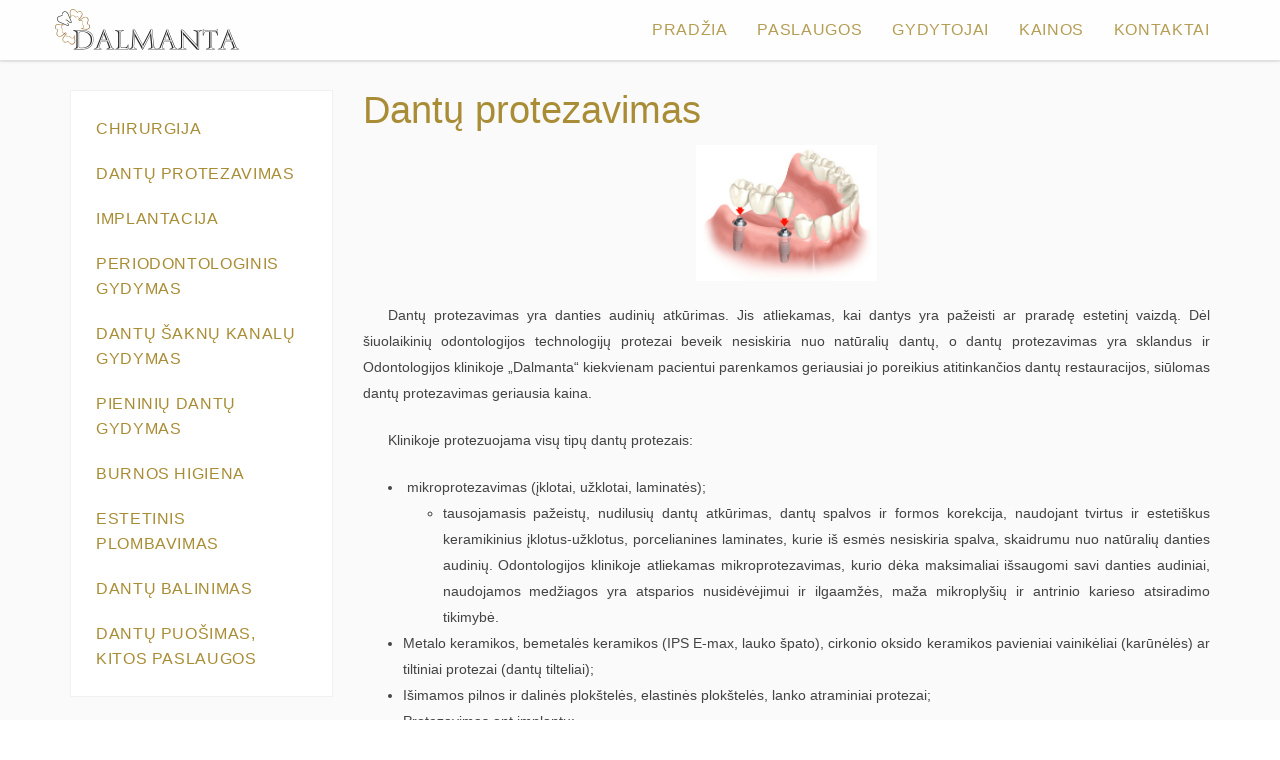

--- FILE ---
content_type: text/html; charset=utf-8
request_url: http://www.dalmanta.lt/paslaugos/dantu-protezavimas
body_size: 4514
content:
<!DOCTYPE html>
<html xmlns="http://www.w3.org/1999/xhtml" xml:lang="lt-lt" lang="lt-lt" >
<head>
<meta charset="utf-8">        
<base href="http://www.dalmanta.lt/paslaugos/dantu-protezavimas" />
	<meta http-equiv="content-type" content="text/html; charset=utf-8" />
	<meta name="keywords" content="dalmanta, odontologija, chirurgija, dantų protezavimas, dantų balinimas, vaikų dantų gydymas, dantų šaknų kanalų gydymas, burnos higiena, periodontologinis gydymas, endodontinis šaknų kanalų gydymas, implantacija, ortodontinis gydymas, dantų puošimas" />
	<meta name="description" content="„DALMANTA“ - klinika, teikianti odontologines paslaugas visiems Jūsų šeimos nariams." />
	<title>Dantų protezavimas - Odontologijos klinika Dalmanta</title>
	<link href="/templates/dalmanta/favicon.ico" rel="shortcut icon" type="image/vnd.microsoft.icon" />
	<script type="application/json" class="joomla-script-options new">{"csrf.token":"3fba433e2204bb5d13dc8becd93c98b9","system.paths":{"root":"","base":""}}</script>
	<script src="/media/jui/js/jquery.min.js?e5fcac1b0c170b28fce2c5dc8c7f1aae" type="text/javascript"></script>
	<script src="/media/jui/js/jquery-noconflict.js?e5fcac1b0c170b28fce2c5dc8c7f1aae" type="text/javascript"></script>
	<script src="/media/jui/js/jquery-migrate.min.js?e5fcac1b0c170b28fce2c5dc8c7f1aae" type="text/javascript"></script>
	<script src="/media/system/js/caption.js?e5fcac1b0c170b28fce2c5dc8c7f1aae" type="text/javascript"></script>
	<script src="/media/jui/js/bootstrap.min.js?e5fcac1b0c170b28fce2c5dc8c7f1aae" type="text/javascript"></script>
	<script src="/media/system/js/core.js?e5fcac1b0c170b28fce2c5dc8c7f1aae" type="text/javascript"></script>
	<script type="text/javascript">
jQuery(window).on('load',  function() {
				new JCaption('img.caption');
			});
	</script>

<meta name="viewport" content="width=device-width, initial-scale=1, maximum-scale=1">
<link rel="stylesheet" href="/templates/dalmanta/css/bootstrap.min.css" type="text/css" media="all" />
<link rel="stylesheet" href="/templates/dalmanta/css/font-awesome.min.css" type="text/css" media="all" /> 
<link rel="stylesheet" href="/templates/dalmanta/css/template.css" type="text/css" media="all" />
<link rel="stylesheet" href="/templates/dalmanta/css/theme-elements.css" type="text/css" media="all" />
<link rel="stylesheet" href="/templates/dalmanta/css/modules.css" type="text/css" media="all" />
<link rel="stylesheet" href="/templates/dalmanta/css/gold.css" type="text/css" media="all" />
    
<script src="/templates/dalmanta/js/bootstrap.js"></script> 
<!-- Admin Options -->
  
<style type="text/css">
body {
font-family: 'Open Sans', sans-serif !important;
font-size: 14px !important;
font-weight:300 !important;
}
h1, h2, h3, h4, h5, h6 {
font-family: 'Open Sans', sans-serif !important;
font-weight: 300 !important;
}
.menu {
font-family: 'Open Sans', sans-serif !important;
font-size: 16px !important;
font-weight: 400 !important;
}	
</style>

<style type="text/css">
.container { max-width: 1170px !important; }
#slider{ color: !important;background-color: !important;background-image:url();background-repeat: no-repeat; background-position: top center;background-size:cover;background-attachment:fixed;}
#tops{ color: !important;background-color: !important;}
#tops a { color: !important; }
#info{ color: !important;background-color: !important;}
#info a { color: !important; }
#bots{ color:#ffffff !important; background-color:#a98d36 !important;}
</style>
<script src="/templates/dalmanta/js/scrolltotop.js"></script> 
<script type="text/javascript">
jQuery(document).ready(function() {
jQuery(document.body).SLScrollToTop({
'text':			'Į VIRŠŲ',
'title':		'Į VIRŠŲ',
'className':	'scrollToTop',
'duration':		500
});
});</script>
<link href="/templates/dalmanta/css/sticky.css" rel="stylesheet" type="text/css" />
<style>
.bottomspot{position:fixed;z-index:1 !important;bottom:0;width:100%;overflow:hidden !important;}
</style>
  
 <script src="/templates/dalmanta/js/retina-1.1.0.min.js"></script>
<link rel="stylesheet" href="/templates/dalmanta/less/retina-1.1.0.less" type="text/less" media="all" />



<script src="/templates/dalmanta/js/jquery.nicescroll.js"></script> 
<script type="text/javascript">
jQuery(document).ready(
function() { 
jQuery("html").niceScroll();
}
);	
</script>
	
<script type="text/javascript">
jQuery(document).ready(function(){
var botheight = jQuery(".bottomspot").outerHeight(true);
jQuery('#wrapper').css("margin-bottom", botheight - 5);
});
</script> 
   

<!-- BEGIN Advanced Google Analytics - http://deconf.com/advanced-google-analytics-joomla/ -->

<script type="text/javascript">
  (function(i,s,o,g,r,a,m){i['GoogleAnalyticsObject']=r;i[r]=i[r]||function(){
  (i[r].q=i[r].q||[]).push(arguments)},i[r].l=1*new Date();a=s.createElement(o),
  m=s.getElementsByTagName(o)[0];a.async=1;a.src=g;m.parentNode.insertBefore(a,m)
  })(window,document,'script','//www.google-analytics.com/analytics.js','ga');
  ga('create', 'UA-93454090-1', 'auto');  
  
ga('require', 'displayfeatures');
ga('send', 'pageview');
</script>
<!-- END Advanced Google Analytics -->


</head>
<body>
	
<div id="wrapper">

<!-- Menu horizontal -->
<header id="header">
<div id="trueHeader">
<div class="menu-horizontal menu-white">
<div class="container">
<div class="row">
			<!-- Symbolic or typographic logo -->
			<div class="mh-logo">
												<a href="/" title="Odontologijos klinika Dalmanta"><img src="/images/logo/dalmanta_logo.png" alt="Odontologijos klinika Dalmanta"></a>
								
						</div>


			<!-- Menu toggle -->
			<input type="checkbox" id="toggle" />
			<label for="toggle" class="toggle"></label>


			<!-- Menu items -->
			<div class="menu">
								<!-- Menu items -->
				<ul class="menu-horizontal-menu " >
<li class="item-150 active"><a  href="/" > Pradžia</a></li><li class="item-107 active deeper parent"><a  href="/paslaugos" > Paslaugos</a><ul><li class="item-108"><a  href="/paslaugos/chirurgija" > Chirurgija</a></li><li class="item-109 active active"><a  href="/paslaugos/dantu-protezavimas" > Dantų protezavimas</a></li><li class="item-161"><a  href="/paslaugos/implantacija" > Implantacija</a></li><li class="item-159"><a  href="/paslaugos/periodontologinis-gydymas" > Periodontologinis gydymas</a></li><li class="item-111"><a  href="/paslaugos/dantu-saknu-kanalu-gydymas" > Dantų šaknų kanalų gydymas</a></li><li class="item-112"><a  href="/paslaugos/pieniniu-dantu-gydymas" > Pieninių dantų gydymas</a></li><li class="item-113"><a  href="/paslaugos/burnos-higiena" > Burnos higiena</a></li><li class="item-160"><a  href="/paslaugos/estetinis-plombavimas" > Estetinis plombavimas</a></li><li class="item-110"><a  href="/paslaugos/dantu-balinimas" > Dantų balinimas</a></li><li class="item-163"><a  href="/paslaugos/dantu-puosimas-kitos-paslaugos" > Dantų puošimas, kitos paslaugos</a></li></ul></li><li class="item-103"><a  href="/musu-specialistai" > Gydytojai</a></li><li class="item-178"><a  href="/kainos" > Kainos</a></li><li class="item-106 deeper parent"><a  href="/kontaktai" > Kontaktai</a><ul><li class="item-171"><a  href="/kontaktai/susisiekite" > Susisiekite</a></li></ul></li></ul>


							</div>


</div>
</div>
</div>
</div>
</header>
	
<!-- No Slides -->
		
<div class="clear"></div> 

      

		<div class="modspot">
		<div class="container clear">
<div id="system-message-container">
	</div>
    
		                
		                
		 
        <!-- With Left Sidebar -->
        <div class="row">
            <div class="col-md-3">
                <div class="sidebar">
                    <div class="light"><div class="moduletable">	<ul class="nav menu mod-list">
<li class="item-108"><a href="/paslaugos/chirurgija" >Chirurgija</a></li><li class="item-109 current"><a href="/paslaugos/dantu-protezavimas" >Dantų protezavimas</a></li><li class="item-161"><a href="/paslaugos/implantacija" >Implantacija</a></li><li class="item-159"><a href="/paslaugos/periodontologinis-gydymas" >Periodontologinis gydymas</a></li><li class="item-111"><a href="/paslaugos/dantu-saknu-kanalu-gydymas" >Dantų šaknų kanalų gydymas</a></li><li class="item-112"><a href="/paslaugos/pieniniu-dantu-gydymas" >Pieninių dantų gydymas</a></li><li class="item-113"><a href="/paslaugos/burnos-higiena" >Burnos higiena</a></li><li class="item-160"><a href="/paslaugos/estetinis-plombavimas" >Estetinis plombavimas</a></li><li class="item-110"><a href="/paslaugos/dantu-balinimas" >Dantų balinimas</a></li><li class="item-163"><a href="/paslaugos/dantu-puosimas-kitos-paslaugos" >Dantų puošimas, kitos paslaugos</a></li></ul>
<div style="clear:both;"></div></div></div>
                </div>
            </div>
            <div class="col-md-9">
            	                
          		<div class="content"><div class="item-page">
			<div class="page-header">
		<h2>
															<a href="/paslaugos/dantu-protezavimas"> Dantų protezavimas</a>
									</h2>
	</div>
							
		
					    
			<p style="text-align: justify;"><img src="/images/foto/paslaugos/dantu_protezavimas.jpg" alt="dantu protezavimas" width="181" height="137" style="margin: 5px auto; display: block;" /></p>
<p style="text-align: justify; text-indent: 25px;">Dantų protezavimas yra danties audinių atkūrimas. Jis atliekamas, kai dantys yra pažeisti ar praradę estetinį vaizdą. Dėl &scaron;iuolaikinių odontologijos technologijų protezai beveik nesiskiria nuo natūralių dantų, o dantų protezavimas yra sklandus ir Odontologijos klinikoje &bdquo;Dalmanta&ldquo; kiekvienam pacientui parenkamos geriausiai jo poreikius atitinkančios dantų restauracijos, siūlomas dantų protezavimas geriausia kaina.</p>
<p style="text-align: justify; text-indent: 25px;">Klinikoje protezuojama visų tipų dantų protezais:</p>
<ul style="text-align: justify;">
<li>&nbsp;mikroprotezavimas (įklotai, užklotai, laminatės);
<ul>
<li>tausojamasis pažeistų, nudilusių dantų atkūrimas, dantų spalvos ir formos korekcija, naudojant tvirtus ir esteti&scaron;kus keramikinius įklotus-užklotus, porcelianines laminates, kurie i&scaron; esmės nesiskiria spalva, skaidrumu nuo natūralių danties audinių. Odontologijos klinikoje atliekamas mikroprotezavimas, kurio dėka maksimaliai i&scaron;saugomi savi danties audiniai, naudojamos medžiagos yra atsparios nusidėvėjimui ir ilgaamžės, maža mikroply&scaron;ių ir antrinio karieso atsiradimo tikimybė.</li>
</ul>
</li>
<li>Metalo keramikos, bemetalės keramikos (IPS E-max, lauko &scaron;pato), cirkonio oksido keramikos pavieniai vainikėliai (karūnėlės) ar tiltiniai protezai (dantų tilteliai);</li>
<li>I&scaron;imamos pilnos ir dalinės plok&scaron;telės, elastinės plok&scaron;telės, lanko atraminiai protezai;</li>
<li>Protezavimas ant implantų;</li>
<li>All- on- 4 arba &bdquo;visi ant keturių&ldquo; metodika.
<ul>
<li>Tai rei&scaron;kia, kad visų prarastų dantų vainikėliai, arba tiltas, tvirtinamas ant keturių dantų implantų. Tai labai operatyvus ir ekonomi&scaron;kas dantų atkūrimo būdas, ypač vyresniojo amžiaus senjorams.</li>
</ul>
</li>
<li>Fiksuoti dantų protezai (metalo keramikos, bemetalės keramikos, lieti vainikėliai ir tiltai, laminatės) - fiksuojami prie likusių dantų arba implantų suteikia gerą estetinę i&scaron;vaizdą, pagerina kramtymo efektyvumą.</li>
<li>I&scaron;imami protezai (plok&scaron;telės, lanko atraminiai protezai, elastinės plok&scaron;telės) - skirti pacientams, kurie neteko kelių ar visų dantų vir&scaron;utiniame, apatiniame ar abiejuose dantų lankuose.</li>
</ul> 

	    
    
	
				   

		        

    
     </div></div> <!-- Main Component -->
                
                                
            </div>
        </div>
        </div>
        </div>
                
		
      

<section id="bots" class="botspot">
<div class="container">
<div class="row">

<div class="col-md-4" ><div class="module ">	<div class="moduletable">			
<div class="keenit_likebox_">
<div id="fb-root"></div>
<script>(function(d, s, id) {
  var js, fjs = d.getElementsByTagName(s)[0];
  if (d.getElementById(id)) return;
  js = d.createElement(s); js.id = id;
  js.src = "//connect.facebook.net/lt_LT/sdk.js#xfbml=1&version=v2.4";
  fjs.parentNode.insertBefore(js, fjs);
}(document, 'script', 'facebook-jssdk'));</script>

<div class="fb-page" data-href="https://www.facebook.com/uabdalmanta/?fref=ts" data-width="300" data-height="150" data-small-header="true" data-adapt-container-width="true" data-hide-cover="true" data-show-facepile="true" data-show-posts="true">
  <div class="fb-xfbml-parse-ignore">
    <blockquote cite="https://www.facebook.com/uabdalmanta/?fref=ts"><a href="https://www.facebook.com/uabdalmanta/?fref=ts">DALMANTA</a></blockquote>
  </div>
</div></div>



 </div><div style="clear:both;"></div></div> </div><div class="col-md-4" ><div class="module ">	<div class="moduletable">			<h3>DARBO LAIKAS:</h3> <div   >Darbo dienomis: 9.00 - 20.00<br>
Dirbame ir šeštadieniais</div></div><div style="clear:both;"></div></div> </div><div class="col-md-4" ><div class="module ">	<div class="moduletable">			<h3>KONTAKTAI</h3> <div   >Adresas: Maironio g. 24-18<br/>
Kazlų Rūda 69407<br/>
Tel.: (8-343) 96027</div></div><div style="clear:both;"></div></div> </div></div>
</div>
</section>

</div>	



<div class="bottomspot">

<section id="footer" class="footerspot">
<div class="container">
<div class="col-md-6">
DALMANTA LT 2020© Visos teisės saugomos.</div>
<div id="designed_by" class="col-md-6">
Sukurta <a href="http://www.greiti.lt/" title="GREITI LT" target="blank">UAB "GREITI LT"</a>
</div>
</div>	
</section>
</div>


  <script type="text/javascript" src="/templates/dalmanta/js/sticky.js"></script>
 
</body>


</html>

--- FILE ---
content_type: text/css
request_url: http://www.dalmanta.lt/templates/dalmanta/css/template.css
body_size: 5568
content:
body{color: #444;line-height:1.9em;margin:0 !important;}
#wrapper{position:relative;display:block;z-index:40;background:#fafafa;}

/* BASIC STYLING - TYPOGRAPHY
=============================================================================*/
a{color: #747474;-webkit-transition: all 200ms ease-in;-moz-transition: all 200ms ease-in;-ms-transition: all 200ms ease-in;-o-transition: all 200ms ease-in;transition: all 200ms ease-in;}
h1{font-size:46px !important;}
h2{font-size:38px !important;margin:0 !important;}
h3{font-size:28px !important;margin:0 !important;}
h4{font-size:22px !important;}
h5{font-size:16px !important;}
h6{font-size:12px !important;}
example{font-weight:300 !important;font-size:24px !important;line-height:2 !important;color: #999999 !important}
code{ background:grey !important; }
pre { color: #444 !important; background-color: #f6f6f6 !important; border: 1px #e6e6e6 solid !important; border-radius: 0px !important; }
.clean, .moduletable-clean{	margin:0 !important;padding:0 !important;border: none !important;}

/*READY CLASSES
=============================================================================*/
.shadow{-webkit-box-shadow: 0px 1px 4px 0px rgba(226,226,226,1);-moz-box-shadow: 0px 1px 4px 0px rgba(226,226,226,1);box-shadow: 0px 1px 4px 0px rgba(226,226,226,1);}
.left { text-align:left !important; float:left !important;}
.center{ text-align:center !important;}
.grey{background:#f6f6f6;}
.dark{background:#181716;	color: #f6f6f6; }
.white{background:#fff;}

.moduletable h3, .moduletable-center h3 {margin-bottom:8px !important; }
.moduletable{margin:10px 0;}
.moduletable-center{text-align:center !important;margin:20px 0;}
#form-login-username input,#form-login-password input{color:#B7B7B7;width:99%;margin-top:10px}



/* BREADCRUMBS SPOT STYLING
=============================================================================*/
#breadcrumbs{background: #fafafa; padding: 15px 0;}
.breadcrumb {padding: 0 !important;margin-bottom: !important; list-style: none; background:none !important; border-radius: 0 !important; font-size:28px !important; font-weight:300 !important; }
.breadcrumb  a {font-size:28px !important;font-weight:300 !important;color:#555 !important;}
span.divider{display:none !important;}
.breadcrumb > .active {color:#555 !important;}
.breadcrumb > li+li:before:first-child  {
display:none; }

/* DEFAULTS */
.error-message {top:380px; font-size:26px; text-align:center; display:block; width:100%; position:absolute; letter-spacing:10px;  }
.error-message h3, .error-code{font-family:'Open Sans',sans serif !important; font-weight:300;}
.error-code {top:300px; font-size:136px !important; text-align:center; display:block; width:100%; position:absolute; font-weight:300; letter-spacing:10px; }
.error-button {top:500px; text-align:center; display:block; width:100%; position:absolute; font-weight:300; }

/* MODSPOTS BLOCK STYLING
=============================================================================*/
.archive, .category-list{padding:0 !important;}
.topspot, .botspot, .infospot{padding:10px 0;position:relative;z-index:50;overflow:hidden;}
.bottomspotRes{padding:10px 0 0 0;position:relative;z-index:50;overflow:hidden;}
.bottomspot{padding:10px 0 0 0;z-index:50;overflow:hidden;}

/*#bots{ color:#ebe8e8; background-color:#555555;}*/
#bots{ color:#ebe8e8; background-color:#574c14;}
/* GOTOP BUTTON 
=============================================================================*/
.go-top {position: fixed;bottom: 2em;right: 2em;text-decoration: none;color: white;background-color: rgba(0, 0, 0, 0.60);font-size: 15px;padding: 0.1em;z-index:120;border: 2px solid rgba(255, 255, 255, 0.20);text-align:center;display: inline-block;width: 40px !important;height: 40px !important;line-height:40px !important;display:none;}
.delay{-webkit-transition: all 0.4s ease-in-out;-moz-transition: all 0.4s ease-in-out;-o-transition: all 0.4s ease-in-out;transition: all 0.4s ease-in-out;}

.modspot{
padding:30px 0px !important;
position:relative;
z-index:50;
}

/* BUTTONS STYLING */

.readon:hover { color:#747474 !important;}

.button-white
{
	background: none;
	border: #ffffff 1px solid;
	color: #ffffff !important;
	-webkit-transition: all 200ms ease-in-out;
	-moz-transition: all 200ms ease-in-out;
	-ms-transition: all 200ms ease-in-out;
	-o-transition: all 200ms ease-in-out;
	transition: all 200ms ease-in-out;
}

.button-negative
{
	background: #ffffff;;
	border: 1px solid #ffffff;
	color: #747474 !important;
	-webkit-transition: all 200ms ease-in-out;
	-moz-transition: all 200ms ease-in-out;
	-ms-transition: all 200ms ease-in-out;
	-o-transition: all 200ms ease-in-out;
	transition: all 200ms ease-in-out;
	-webkit-border-radius: 2px !important;
	-moz-border-radius: 2px !important;
	border-radius: 2px !important;
}

.big
{
	padding: 15px 35px !important;
	font-size: 20px !important;
	line-height: 30px !important;
}

.medium, input#submitCommentButton
{
	padding: 12px 30px !important;
	font-size: 18px !important;
	line-height: 30px !important;
}

.small
{
	padding: 10px 20px !important;
	font-size: 14px !important;
	line-height: 20px !important;
}

.mini
{
	padding: 4px 10px !important;
	font-size: 12px !important;
	line-height: 14px !important;
}

button{border-radius:2px !important;}

/************************* JOOMLA STYLING ********************************/

/* PAGINATION */
.pagination { text-transform:uppercase;font-size:14px;border-top: 1px #e6e6e6 solid; width:100%; padding-top:20px; }
.pagination .counter {text-align:center; color:#999 !important; }
.pagination ul li { padding:0 10px; color:#999;  }
.pagination ul{text-align:center;}

.bottominfo{ font-style:italic; padding:10px 0; margin-bottom:10px; border-bottom:1px #e6e6e6 solid; }

/* SINGLE ARTICLE */

.published, .createdby, .category-name, .create  { color: #999999 !important; padding-right:8px; margin-right:8px; border-right:1px #e6e6e6 solid; }
.modified, .article-info a, span.taglabel { color: #999999 !important; }
.category-name-last, .hits { color: #999999 !important; padding-right:16px; margin-right:8px; border-right:1px #e6e6e6 solid; }
.create { padding-left:8px; margin-left:8px; border-left:1px #e6e6e6 solid; }
.page-header { border: none !important; }
.tags { display:inline-block ; margin:15px 0 !important; }
span.taglabel { padding-right:8px; font-style: italic; }
.modified-bottom, .create-bottom, .hits-bottom{ color: #999999 !important; padding-right:8px; margin-right:8px; }
.modified-bottom, .create-bottom { float:right !important; }
.item-image { margin:10px 0 !important; width:100%; overflow:hidden; }
span.action-btn { padding-left:8px !important; }
span.action-btn a { color: #999999 !important; }
.action-btn a i { display:none !important; }
.btnreadmore { margin:10px 0; }

/* JOOMLA ARCHIVE ARTICLES */
#k2Container input.inputbox { margin:10px 0; }
textarea.inputbox, input.inputbox, select.inputbox { border:1px #e6e6e6 solid !important; padding:5px !important; color: #967d30 !important; font-size:12px !important;}
.stylefilter { padding: 15px; margin-bottom: 20px; }

/* CATEGORY LIST JOOMLA */

.category-desc { border-bottom: 1px #e6e6e6 solid !important; padding-bottom:10px !important; margin-bottom:20px !important; }

/* JOOMLA PAGINATION */

.label {border-radius:0 !important;}
.pagination > ul > li { display: inline-block !important; }

.article-info { margin-bottom:20px !important; }

.componentheading
{
	font-weight:300 !important;
	font-size:46px !important;
	line-height:1.4 !important;
	color: #444;
}

.page-header 
{
padding-bottom: 9px;
margin: 0px !important;
border-bottom: 1px solid #eeeeee;
}


/* FORMS */

.dl-horizontal dt
{
	line-height:1.6 !important;
	text-align:left !important;
	font-weight:400 !important;
	width:250px !important;
}

.form-horizontal .control-label 
{
	text-align: left;
}

label
{
	font-weight: 300 !important;
}

.form-horizontal button
{
	margin-top:20px;
}

.controls input
{
	background: #ffffff !important;
	color: #444;
}

.formlink ul.nav
{
	float:left !important;
	border-top: 1px #e6e6e6 solid !important;
	width:100%;
	margin-top:20px !important;
}

.formlink > ul.nav > li > a
{
	text-transform:none !important;	
	border:none !important;
	padding-left:0 !important;
	padding-top:10px !important;
}

.nav-tabs 
{
	border-bottom: none !important;
}


#designed_by
{
	text-align: right;
}
#footer 
{
	background-color: #fff; color: #333 ;padding: 20px 0;
}
#footer a 
{
   color: #777 !important;
}

.site-title {
font-size: 30px;
font-weight: 300 !important;
}
textarea{width:98%;}
#contact-form input{width:40%;}
/* Button, Input */

input, select, textarea, .inputbox, button, .button, input[type="button"], input[type="submit"] {
	padding: 3px;
}

input[type="button"], input[type="text"] {}

input[type="button"] { }

select, input[type="text"], input[type="password"], input[type="email"], textarea, .inputbox, .validate-username, .validate-password { 
	border: 0; background: #fff; color:#999;
	-webkit-box-shadow: 0 0 0 1px #ccc inset; box-shadow: 0 0 0 1px #ccc inset;
	border-radius: 3px; -webkit-border-radius: 3px;
}

input[type="text"]:hover, input[type="password"]:hover, input[type="email"]:hover,
input[type="text"]:focus, input[type="password"]:focus, input[type="email"]:focus,
.inputbox:hover, .inputbox:focus, select:hover, select:focus,
 textarea:hover, textarea:focus { background: #ffffcc; color:#666; }


select.inputbox:focus {outline:none;}

.browserChrome input[type="text"]:focus, .browserChrome input[type="password"]:focus, .browserChrome input[type="email"]:focus,
.browserSafari input[type="text"]:focus, .browserSafari input[type="password"]:focus, .browserSafari input[type="email"]:focus,
.browserChrome .inputbox:focus, .browserChrome  textarea:focus,
.browserSafari .inputbox:focus, .browserSafari textarea:focus {outline: none;}

/*  Com Contact  */
.contact .pane-sliders .panel, #slide-contact .accordion-group{
  margin-bottom:5px;
  border: 1px solid #e5e5e5;
  -webkit-border-radius: 0px;
     -moz-border-radius: 0px;
          border-radius: 0px;
		  clear:both;
}
.contact .pane-sliders .panel h3{margin:2px;}
#contact-slider .pane-down{ border-top:1px solid #ddd !important;}
.contact .pane-sliders .panel h3 a{ color:#666; display:block;  padding:7px 10px;}
.pane-slider.pane-down{padding:15px !important;}
.contact .pane-sliders .contact-image{ display:block; padding:20px 0px;}
.contact-position{ font-weight:bold;display:block;padding-bottom:10px;}
.pane-toggler{border-bottom: 0 none;}
.contact .pane-sliders .jicons-icons{ display:inline-block; float:left;}
.contact .contact-form fieldset{ border:0; padding:0 15px;}
.contact .contact-form fieldset legend{ padding:0px 0px 20px;}

#slide-contact .accordion-group .accordion-inner{ padding-top:20px;}
#slide-contact .accordion-group .thumbnail{ margin:15px; border:0px;}
#slide-contact .accordion-group .accordion-toggle{ display:block; padding:7px; font-size:150%; font-weight:normal;}
#slide-contact .accordion-group .accordion-body.in{ border-top:1px solid #e5e5e5;}

/*    Action    */
.btn-group.actions{display:inline-block !important;}
.actions li img,.content_rating img,.article-info img,
.actions li.edit-icon img{ width:auto !important; margin:0; padding:0;}
.edit.item-page .formelm, .edit.item-page .formelm-buttons{ display:block; margin-bottom:10px;}
.edit.item-page .formelm-buttons{ margin-left:160px;}
.edit.item-page .formelm-buttons button { margin-right:10px;}
.edit.item-page #adminForm textarea { clear:both;display:block;}
#editor-xtd-buttons, .toggle-editor{ display:inline-block;}
#editor-xtd-buttons .button2-left, .toggle-editor .button2-left{ display:inline-block; padding:2px 5px; border:1px solid #ddd; margin-top:10px;}
.edit.item-page .formelm-area{ margin-bottom:20px;}
.edit.item-page .formelm label { width:160px;}
.actions{ list-style:none; float:right; display:inline-block; text-align:right;}
.actions li{ display:inline-block; list-style:none; padding:0px;}
.tc_category_creat dd{
	background: none repeat scroll 0 0 #F5F5F5;
    border: 1px solid #DDDDDD;
    color: #999999;
    display: inline-block;
    margin-bottom: 10px;
    padding: 5px 10px;
	}

.pagenav{ float:left; padding:0;}
.pagenav > li {
  float: left;
  margin-bottom: -1px;
  list-style:none;
}

.pagenav > li > a {
  margin-right: 2px;
  line-height: 1.428571429;
  border:0px 1px solid transparent;
  border-radius:0;
  text-transform:uppercase;
}
.pagenav > li.next { margin-left:10px;}

.pagenav > li > a:hover {
  border-color: #eeeeee #eeeeee #dddddd;
}

.pagenav > li.active > a,
.pagenav > li.active > a:hover,
.pagenav > li.active > a:focus {
  color: #555555;
  cursor: default;
  background-color: #ffffff;
  border: 1px solid #dddddd;
  border-bottom-color: transparent;
}
#scrollToTop {
	cursor: pointer;
	font-size: 0.9em;
	position: fixed;
	text-align: center;
	z-index: 9999;
	-webkit-transition: background-color 0.2s ease-in-out;
	-moz-transition: background-color 0.2s ease-in-out;
	-ms-transition: background-color 0.2s ease-in-out;
	-o-transition: background-color 0.2s ease-in-out;
	transition: background-color 0.2s ease-in-out;
	background: #967d30;
	color: #ffffff;
	border-radius: 3px;
	padding: 5px 10px;
	right: 15px; bottom: 15px;
}

#scrollToTop:hover {
	background: #574c14;
	color: #fff;
	border: #fff; 1px solid;
}	

/*    Massages   */
.invalid{
    border-color: #A94442;
	color: #A94442;
	-webkit-box-shadow: inset 0 1px 1px rgba(0, 0, 0, 0.075);
    box-shadow: inset 0 1px 1px rgba(0, 0, 0, 0.075);
    box-shadow: 0 1px 1px rgba(0, 0, 0, 0.075) inset;
}
#system-message{ background:none !important; border:none !important; padding:0 !important;}
#system-message dd{ text-indent:0;}
#system-message dd ul {
  padding: 15px;
  margin:0;
  border: 1px solid transparent;
  border-radius: 0px;
  -webkit-border-radius: 0px;
  -moz-border-radius: 0px;
  background-image:none !important;
  list-style:none;
}
#system-message dd.message ul{
  background-color: #D9EDF7;
  border-color: #BCE8F1;
  color: #31708F;
}

#system-message dt.notice,
#system-message dt.message,
#system-message dt.error{ display:none;}
#system-message dd.notice.message ul{
  color: #8a6d3b;
  background-color: #fcf8e3;
  border-color: #faebcc;
}

#system-message dd.error.message ul {
  color: #a94442;
  background-color: #f2dede;
  border-color: #ebccd1;
}
.alert-message {
  background-color: #D9EDF7;
  border-color: #BCE8F1;
  color: #31708F;
}
.alert-info {
    background-color: #D9EDF7;
    border-color: #BCE8F1;
    color: #31708F;
}
.alert-warning {
    background-color: #FCF8E3;
    border-color: #FAEBCC;
    color: #8A6D3B;
}
.alert-danger {
    background-color: #F2DEDE;
    border-color: #EBCCD1;
    color: #A94442;
}

/* ++++++++++++++  blog  ++++++++++++++ */

.cols-1 {
    display: block;
    float: none !important;
    margin: 0 !important;
}

.cols-2 .column-1 {
    width: 49%;
    float: left;
}

.cols-2 .column-2 {
    width: 49%;
    float: right;
    margin: 0
}

.cols-3 .column-1 {
    float: left;
    width: 32%;
    padding: 0 5px;
    margin-right: 2%

}

.cols-3 .column-2 {
    float: left;
    width: 32%;
    margin-left: 0;
    padding: 0 5px
}

.cols-3 .column-3 {
    float: right;
    width: 32%;
    padding: 0 5px
}

.cols-4 .column-1 {
    float: left;
    width: 24.8%;
    padding: 0 7px;

}

.cols-4 .column-2 {
    float: left;
    width: 24.8%;
    margin-left: 0;
    padding: 0 7px
}

.cols-4 .column-3 {
    float: left;
    width: 24.8%;
    padding: 0 7px
}

.cols-4 .column-4 {
    float: right;
    width: 24.8%;
    padding: 0 7px
}

.items-row {
    overflow: hidden;
    margin-bottom: 10px !important;
}

.column-1,
.column-2,
.column-3,
.column-4 {
    padding: 10px 5px
}

.column-2 {
    width: 55%;
    margin-left: 40%;
}

.column-3 {
    width: 30%
}

.column-4 {
    width: 24.8%
}
.blog img {
    width: 100%
}


@media (max-width: 768px) {
		
	.cols-2 .column-1,
	.cols-2 .column-2,
	.cols-3 .column-1,
	.cols-3 .column-2,
	.cols-3 .column-3,
	.cols-4 .column-1,
	.cols-4 .column-2,
	.cols-4 .column-3,
	.cols-4 .column-4 {
		width: 100%;
	}

}

.the-icons li { list-style-type: none;}
.element-invisible { display: none;}

select{width:220px;}

/* The menu wrap with all the content inside */
.menu-wrap {
	top: 0;
	left: 60px;
	background: #222222;
	width: 240px;
	height: 100%;
	text-align: left;
}

.menu-left .menu-wrap {
	left: 0;
}

/* The logo */
.menu-wrap .logo {
	font-size: 16px;
	font-weight: bold;
	font-weight: 700;
	line-height: 20px;
	letter-spacing: 0.1em;
	text-transform: uppercase;
	color: #ffffff;
	margin: 30px 25px;
}

.no-touch .menu-wrap .logo a:hover {
	color: #ff6347;
}

.menu-wrap img.logo {
	margin: 20px 25px;
	max-width: 150px;
}

/* Menu items */
.menu-items {
	margin: auto 25px;
}

.menu-items a  {
	display: block;
	font-size: 11px;
	font-weight: bold;
	font-weight: 600;
	line-height: 40px;
	letter-spacing: 0.1em;
	text-transform: uppercase;
}

.no-touch .menu-items a:hover {
	color: #ffffff;
}

/* Icons inside the menu */
.menu-icons {
	padding: 25px 10px;
	margin-top: 25px;
	border-top: 1px dotted #444444;
}

.menu-icons i  {
	float: left;
	display: inline-block;
	margin: 2px;
	width: 40px;
	height: 40px;
	line-height: 39px;
	text-align: center;
	font-size: 14px;
	color: #777777;
	border: 1px solid #222222;
	-webkit-border-radius: 20px;
			border-radius: 20px;
	-webkit-transition: all .2s;
	   -moz-transition: all .2s;
		-ms-transition: all .2s;
		 -o-transition: all .2s;
			transition: all .2s;
}

.no-touch .menu-icons i:hover {
	color: #ffffff;
	border: 1px solid #444444;
	-webkit-transition: all .2s;
	   -moz-transition: all .2s;
		-ms-transition: all .2s;
		 -o-transition: all .2s;
			transition: all .2s;
}



/* White menu */

.menu-wrap.menu-white {
	background: #ffffff;
}

.menu-wrap.menu-white .logo {
	color: #222222;
}

.no-touch .menu-wrap.menu-white .logo a:hover {
	color: #ff6347;
}

.menu-white .menu-items a  {
}

.no-touch .menu-white .menu-items a:hover {
}

.menu-white .menu-icons {
	border-top: 1px dotted #dddddd;
}

.menu-white .menu-icons i  {
	color: #999999;
	border: 1px solid #ffffff;
}

.no-touch .menu-white .menu-icons i:hover {
	color: #222222;
	border: 1px solid #dddddd;
}

.menu-white .menu-close {
	color: #999999;
}

.no-touch .menu-white .menu-close:hover {
	color: #222222;
}


/* ==================== 03. Horizontal menu ==================== */
.menu-horizontal {
	width: 100%;
	position: relative;
	background: #222222;
	z-index: 10000;
	-webkit-box-shadow: 0 2px 0 0 rgba(0,0,0,0.07);
			box-shadow: 0 2px 0 0 rgba(0,0,0,0.07);
	-webkit-transition: all .3s;
	   -moz-transition: all .3s;
		-ms-transition: all .3s;
		 -o-transition: all .3s;
			transition: all .3s;
}

/* Typographic logo for the horizontal menu */
.mh-logo h1 {
	float: left;
	text-align: left;
	font-size: 16px;
	font-weight: bold;
	font-weight: 700;
	letter-spacing: 0.1em;
	line-height: 40px;
	text-transform: uppercase;
	color: #ffffff;
	margin-top: 10px;
	margin-bottom: 0;
}

.mh-logo h1 a {
	text-decoration: none;
	color: #ffffff;
}

.no-touch .mh-logo h1 a:hover {
	color: #ff6347;
}

/* Image logo for the horizontal menu */
.mh-logo img {
	float: left;
	text-align: left;
	width: auto;
	max-height: 41px;
	margin: 9px 10px 0 0;
}

/* Hiding and showing the submenu items */
.menu ul ul {
	display: none;
}

.menu ul li:hover > ul {
	display: block;
}

/* Styling for the main menu items */
.menu {
	float: right;
	text-align: left;
	font-weight: bold;
	font-weight: 600;
	letter-spacing: 0.04em;
	text-transform: uppercase;
	line-height: 25px;
}

.menu_bottom {
	float: left;
	text-align: left;
	font-weight: bold;
	font-weight: 600;
	letter-spacing: 0.04em;
	text-transform: uppercase;
	line-height: 25px;
	color: #fff;!important;
}

.menu ul {
	position: relative;
	display: table-cell;
	list-style: none;
}

.menu ul:after {
	content: "";
	clear: both;
	display: block;
}

.menu ul li {
	float: left;
}

/* Hover effect */
.no-touch .menu ul li:hover a {
	color: #ffffff;
}

.menu ul li a {
	display: block;
	padding: 17px 15px 18px;
	color: #777777;
	text-decoration: none;
}

.menu ul li a:hover {
	color: #999;
}
/* Less padding on smaller screens */
@media only screen and (max-width: 1024px){

	.menu ul li a {
		padding: 15px 10px;
	}

}

/* Styling for the sub menu items */
.menu ul ul {
	position: absolute;
	top: 100%;
	background: #222222;
	padding: 0 0 10px 0;
	min-width: 175px;
	-webkit-box-shadow: 0 1px 0 1px rgba(0,0,0,0.07);
			box-shadow: 0 1px 0 1px rgba(0,0,0,0.07);
}

.menu ul ul li {
	float: none; 
	position: relative;
}

.menu ul ul li a {
	padding: 6px 18px;
	font-size: 11px;
	color: #777777!important;
}

.no-touch .menu ul ul li a:hover {
	color: #ffffff!important;
}

.menu ul ul ul {
	position: absolute;
	top: 0;
	left: 100%;
}

/* Hiding the toggle */ 
#toggle,
.toggle {
	display: none;
}

/* Responsive settings for the menu */
@media only screen and (max-width: 768px) {

	/* Typographic logo */
	.mh-logo h1 {
		font-size: 16px;
		line-height: 30px;
		margin-top: 10px;
	}

	/* Image logo */
	.mh-logo img {
		max-height: 30px;
		margin: 10px 10px 0 0;
	}

	/* The toggle */
	.toggle {
		display: block;
		position: relative;
		cursor: pointer;
		-webkit-touch-callout: none;
		-webkit-user-select: none;
		user-select: none;
		color: #777777;
		float: right;
		font-family: 'FontAwesome';
		text-align: center;
		font-size: 14px;
		width: 50px;
		height: 50px;
		line-height: 50px;
		-webkit-transition: all .2s;
		   -moz-transition: all .2s;
			-ms-transition: all .2s;
			 -o-transition: all .2s;
				transition: all .2s;
	}

	.no-touch .toggle:hover {
		color: #ffffff;
		-webkit-transition: all .2s;
		   -moz-transition: all .2s;
			-ms-transition: all .2s;
			 -o-transition: all .2s;
				transition: all .2s;
	}

	.toggle:after {
		content: '\f0c9';
	}

	#toggle:checked ~ .menu {
		display: block;
		filter: alpha(opacity=100);
		opacity: 1;
	}

	#toggle:checked + .toggle:after {
		content: '\f077';
	}

	/* The menu items */
	.menu {
		display: none;
		filter: alpha(opacity=0);
		opacity: 0;
		margin-top: 50px;
		width: 100%;
		right: 0;
		height: auto;
		text-align: left;
		background: #222222;
		padding-bottom: 10px;
		padding-left: 20px;
		-webkit-box-shadow: 0 2px 0 0 rgba(0,0,0,0.07);
				box-shadow: 0 2px 0 0 rgba(0,0,0,0.07);
	}

	.menu ul li {
		display: block;
		width: 100%;
		line-height: 30px;
		margin: 0;
	}

	.menu ul li a {
		display: block;
		width: 100%;
		padding: 0;
	}

	/* Styling for the sub menu items */
	.menu ul ul {
		display: block;
		position: relative;
		top: 0;
		left: 10px;
		background: none;
		padding: 0;
		-webkit-box-shadow: none;
				box-shadow: none;
	}

	.menu ul ul li a {
		padding: 0;
	}

	.menu ul ul ul {
		position: relative;
		top: 0;
		left: 20px;
	}

}

@media only screen and (max-width: 480px) {

	.menu {
		padding-left: 10px;
	}

	.toggle {
		margin-right: -10px;
	}

}

/* White menu */
.menu-horizontal.menu-white {
	background: #ffffff;
}

.menu-white .mh-logo h1,
.menu-white .mh-logo h1 a {
	color: #222222;!important;
}

.no-touch .menu-white .mh-logo h1 a:hover {
	color: #ff6347;
}

.menu-white .menu {
	color: #999999;
}

.no-touch .menu-white .menu ul li:hover a {
	color: #222222;
}

.menu-white .menu ul li a {
	color: #999999;
}

.menu-white .menu ul ul {
	background: #ffffff;
}

.menu-white .menu ul ul li a {
	color: #a98d36;!important;
}

.no-touch .menu-white .menu ul ul li a:hover {
	color: #574c14;!important;
}

@media only screen and (max-width: 768px) {

	.menu-white .toggle {
		color: #999999;
	}

	.no-touch .menu-white .toggle:hover {
		color: #222222;
	}

	.menu-white .menu {
		background: #ffffff;
	}

}


--- FILE ---
content_type: text/css
request_url: http://www.dalmanta.lt/templates/dalmanta/css/theme-elements.css
body_size: 6130
content:
/* Table of Content
==================================================
	#Links
	#Headings
	#Buttons
	#Lists
	#Thumbnails
	#Forms
	#Social Links
	#Tabs
	#Tables
	#Accordion
	#Call to Action
	#Icon Box
	#Blockquotes & Testimonial
	#Alerts
	#Dropcaps
	#Pricing Tables
	#Progress Bars
	#Misc
		- Rules
		- Spacers
		- Helpers
		- etc.
*/


h1 small,
h2 small,
h3 small,
h4 small,
h5 small,
h6 small,
.h1 small,
.h2 small,
.h3 small,
.h4 small,
.h5 small,
.h6 small,
h1 .small,
h2 .small,
h3 .small,
h4 .small,
h5 .small,
h6 .small,
.h1 .small,
.h2 .small,
.h3 .small,
.h4 .small,
.h5 .small,
.h6 .small {
  color: #2f2f2f;
}
h1 .fa,
h2 .fa,
h3 .fa,
h4 .fa,
h5 .fa,
h6 .fa,
.h1 .fa,
.h2 .fa,
.h3 .fa,
.h4 .fa,
.h5 .fa,
.h6 .fa {
  margin-right: 5px;
}
h1,
.h1 {
  font-size: 30px;
  margin-bottom: .75em;
}
h2,
.h2 {
  font-size: 24px;
}
h3,
.h3 {
  font-size: 18px;
}
h4,
.h4 {
  font-size: 16px;
}
h5,
.h5 {
  font-size: 13px;
}
h6,
.h6 {
  font-size: 12px;
}
p {
  margin: 0 0 1.5em 0;
}
.title-accent {
  padding-top: 5px;
}
.title-accent > h3 > span {
  font-family: 'Anton', sans-serif;
  font-size: 30px;
}
.section-dark .title-accent > h3 {
  color: #fff;
}
.section-dark .title-accent > h3 > span {
  color: #dc2a0b;
}
.title-centered {
  text-align: center;
}
.title-centered > h2 {
  font-size: 28px;
  margin-bottom: 1.2em;
}
/*
// #Buttons
// --------------------------------------------------
*/
.btn-default,
.btn-primary,
.btn-success,
.btn-info,
.btn-warning,
.btn-danger {
  font-family: 'Oswald', sans-serif;
  text-transform: uppercase;
  border-bottom-color: transparent;
  -webkit-box-shadow: inset 0 -3px 0 rgba(0, 0, 0, 0.06);
  box-shadow: inset 0 -3px 0 rgba(0, 0, 0, 0.06);
}
.btn-default:active,
.btn-primary:active,
.btn-success:active,
.btn-info:active,
.btn-warning:active,
.btn-danger:active,
.btn-default.active,
.btn-primary.active,
.btn-success.active,
.btn-info.active,
.btn-warning.active,
.btn-danger.active {
  -webkit-box-shadow: inset 0 3px 5px rgba(0, 0, 0, 0.125);
  box-shadow: inset 0 3px 5px rgba(0, 0, 0, 0.125);
}
.btn:active,
.btn.active {
  background-image: none;
}
.btn-default {
  background-image: -webkit-linear-gradient(top, #ffffff 0%, #f2f2f2 100%);
  background-image: linear-gradient(to bottom, #ffffff 0%, #f2f2f2 100%);
  filter: progid:DXImageTransform.Microsoft.gradient(startColorstr='#ffffffff', endColorstr='#fff2f2f2', GradientType=0);
  filter: progid:DXImageTransform.Microsoft.gradient(enabled = false);
  border-color: #f2f2f2;
  text-shadow: 0 1px 0 #fff;
  -webkit-box-shadow: none !important;
  box-shadow: none !important;
  border-color: #e4e4e4;
  background-image: -webkit-linear-gradient(top, #ffffff 0%, #f4f4f4 100%);
  background-image: linear-gradient(to bottom, #ffffff 0%, #f4f4f4 100%);
  background-repeat: repeat-x;
  filter: progid:DXImageTransform.Microsoft.gradient(startColorstr='#ffffffff', endColorstr='#fff4f4f4', GradientType=0);
}
.btn-default:hover,
.btn-default:focus {
  background-color: #f2f2f2;
  background-position: 0 -15px;
  border-color: #f2f2f2;
}
.btn-default:active,
.btn-default.active {
  background-color: #f2f2f2;
  border-color: #f2f2f2;
  -webkit-box-shadow: inset 0 3px 0 rgba(0, 0, 0, 0.12);
  box-shadow: inset 0 3px 0 rgba(0, 0, 0, 0.12);
}
.btn-default:hover,
.btn-default:active {
  background-position: 0 0;
}
.btn-primary {
  background-image: -webkit-linear-gradient(top, #dc2a0b 0%, #c4250a 100%);
  background-image: linear-gradient(to bottom, #dc2a0b 0%, #c4250a 100%);
  filter: progid:DXImageTransform.Microsoft.gradient(startColorstr='#dc2a0b', endColorstr='#c4250a', GradientType=0);
  filter: progid:DXImageTransform.Microsoft.gradient(enabled = false);
  background-repeat: repeat-x;
  border-color: #c4250a;
}
.btn-primary:hover,
.btn-primary:focus {
  background-color: #f1f1f1;
  color: #111;
  background-position: 0 -55px;
  border-color: #ccc;
}
.btn-primary:active,
.btn-primary.active {
  background-color: #c4250a;
  border-color: #c4250a;
  -webkit-box-shadow: inset 0 3px 0 rgba(0, 0, 0, 0.12);
  box-shadow: inset 0 3px 0 rgba(0, 0, 0, 0.12);
}
.btn-success {
  background-image: -webkit-linear-gradient(top, #71cd75 0%, #5ec663 100%);
  background-image: linear-gradient(to bottom, #71cd75 0%, #5ec663 100%);
  filter: progid:DXImageTransform.Microsoft.gradient(startColorstr='#ff71cd75', endColorstr='#ff5ec663', GradientType=0);
  filter: progid:DXImageTransform.Microsoft.gradient(enabled = false);
  background-repeat: repeat-x;
  border-color: #5ec663;
}
.btn-success:hover,
.btn-success:focus {
  background-color: #5ec663;
  background-position: 0 -15px;
  border-color: #5ec663;
}
.btn-success:active,
.btn-success.active {
  background-color: #5ec663;
  border-color: #5ec663;
  -webkit-box-shadow: inset 0 3px 0 rgba(0, 0, 0, 0.12);
  box-shadow: inset 0 3px 0 rgba(0, 0, 0, 0.12);
}
.btn-info {
  background-image: -webkit-linear-gradient(top, #dfeffe 0%, #c6e3fd 100%);
  background-image: linear-gradient(to bottom, #dfeffe 0%, #c6e3fd 100%);
  filter: progid:DXImageTransform.Microsoft.gradient(startColorstr='#ffdfeffe', endColorstr='#ffc6e3fd', GradientType=0);
  filter: progid:DXImageTransform.Microsoft.gradient(enabled = false);
  background-repeat: repeat-x;
  border-color: #c6e3fd;
}
.btn-info:hover,
.btn-info:focus {
  background-color: #c6e3fd;
  background-position: 0 -15px;
  border-color: #c6e3fd;
}
.btn-info:active,
.btn-info.active {
  background-color: #c6e3fd;
  border-color: #c6e3fd;
  -webkit-box-shadow: inset 0 3px 0 rgba(0, 0, 0, 0.12);
  box-shadow: inset 0 3px 0 rgba(0, 0, 0, 0.12);
}
.btn-warning {
  background-image: -webkit-linear-gradient(top, #fcbe5c 0%, #fcb443 100%);
  background-image: linear-gradient(to bottom, #fcbe5c 0%, #fcb443 100%);
  filter: progid:DXImageTransform.Microsoft.gradient(startColorstr='#fffcbe5c', endColorstr='#fffcb443', GradientType=0);
  filter: progid:DXImageTransform.Microsoft.gradient(enabled = false);
  background-repeat: repeat-x;
  border-color: #fcb443;
}
.btn-warning:hover,
.btn-warning:focus {
  background-color: #fcb443;
  background-position: 0 -15px;
  border-color: #fcb443;
}
.btn-warning:active,
.btn-warning.active {
  background-color: #fcb443;
  border-color: #fcb443;
  -webkit-box-shadow: inset 0 3px 0 rgba(0, 0, 0, 0.12);
  box-shadow: inset 0 3px 0 rgba(0, 0, 0, 0.12);
}
.btn-danger {
  background-image: -webkit-linear-gradient(top, #d9534f 0%, #d43f3a 100%);
  background-image: linear-gradient(to bottom, #d9534f 0%, #d43f3a 100%);
  filter: progid:DXImageTransform.Microsoft.gradient(startColorstr='#ffd9534f', endColorstr='#ffd43f3a', GradientType=0);
  filter: progid:DXImageTransform.Microsoft.gradient(enabled = false);
  background-repeat: repeat-x;
  border-color: #d43f3a;
}
.btn-danger:hover,
.btn-danger:focus {
  background-color: #d43f3a;
  background-position: 0 -15px;
  border-color: #d43f3a;
}
.btn-danger:active,
.btn-danger.active {
  background-color: #d43f3a;
  border-color: #d43f3a;
  -webkit-box-shadow: inset 0 3px 0 rgba(0, 0, 0, 0.12);
  box-shadow: inset 0 3px 0 rgba(0, 0, 0, 0.12);
}
.btn-info {
  color: #3d94e6;
}
.btn-info:hover,
.btn-info:focus {
  color: #3d94e6;
}
.btn-danger {
  background: #d9534f;
}
.btn-sm {
  -webkit-box-shadow: inset 0 -2px 0 rgba(0, 0, 0, 0.12);
  box-shadow: inset 0 -2px 0 rgba(0, 0, 0, 0.12);
}
.btn-sm:active,
.btn-sm.active {
  -webkit-box-shadow: inset 0 2px 0 rgba(0, 0, 0, 0.12);
  box-shadow: inset 0 2px 0 rgba(0, 0, 0, 0.12);
}
/*
// #Lists
// --------------------------------------------------
*/
.list {
  overflow: hidden;
}
.list ul {
  padding-left: 0;
  list-style: none;
  margin-bottom: 1.5em;
}
.list ul li {
  position: relative;
  padding: 0 0 8px 20px;
}
.list ul li:before {
  position: absolute;
  top: 0;
  left: 0;
  display: block;
  content: "\f0da";
  font-family: 'FontAwesome';
  font-size: 14px;
  color: #dc2a0b;
  margin-right: 10px;
  font-style: normal;
  font-weight: normal;
  -webkit-font-smoothing: antialiased;
  -moz-osx-font-smoothing: grayscale;
}
.list.list__lg {
  font-size: 14px;
}
.list.list__lg ul li {
  padding: 4px 0 25px 50px;
}
.list.list__lg ul li:before {
  width: 28px;
  height: 28px;
  border: 1px solid #dc2a0b;
  border-radius: 2px;
  text-align: center;
  line-height: 26px;
  content: "\f00c";
}
.list ol {
  padding-left: 0;
  list-style: none;
  margin-bottom: 1.5em;
  counter-reset: counter;
}
.list ol li {
  position: relative;
  padding: 0 0 8px 20px;
}
.list ol li:before {
  display: inline-block;
  /* block would also work */
  position: absolute;
  /* move this out of the way of the text*/
  left: 0;
  /* move the counter labe into the space from the padding */
  content: counter(counter) ". ";
  counter-increment: counter;
  font-weight: bold;
  width: 20px;
  color: #dcdcdc;
}
/*
// #Thumbnails
// --------------------------------------------------
*/
.thumbnail {
  padding: 6px;
  background-color: #e5e5e5;
  border: 1px solid #cecece;
  border-radius: 0;
  -webkit-transition: all 0.2s ease-in-out;
  transition: all 0.2s ease-in-out;
}
.thumbnail img {
  display: block;
  max-width: 100%;
  height: auto;
  margin-left: auto;
  margin-right: auto;
}
a.thumbnail:hover,
a.thumbnail:focus,
a.thumbnail.active {
  border-color: #c1c1c1;
}
.thumbnail .caption {
  color: #2f2f2f;
}
.alignleft,
.alignright,
.alignnone,
.aligncenter {
  text-align: center;
}
.alignleft img,
.alignright img,
.alignnone img,
.aligncenter img {
  padding: 6px;
  background-color: #e5e5e5;
  border: 1px solid #cecece;
  border-radius: 0;
  -webkit-transition: all 0.2s ease-in-out;
  transition: all 0.2s ease-in-out;
  max-width: 100%;
  height: auto;
}
@media (max-width: 767px) {
  .alignleft img,
  .alignright img,
  .alignnone img,
  .aligncenter img {
    float: none !important;
    margin: 0 auto;
  }
}
@media (max-width: 767px) {
  .alignleft:before,
  .alignright:before,
  .alignnone:before,
  .aligncenter:before,
  .alignleft:after,
  .alignright:after,
  .alignnone:after,
  .aligncenter:after {
    content: " ";
    display: table;
  }
  .alignleft:after,
  .alignright:after,
  .alignnone:after,
  .aligncenter:after {
    clear: both;
  }
}
.alignleft img {
  float: left;
  margin: 0 20px 10px 0;
}
.alignright img {
  float: right;
  margin: 0 0 10px 20px;
}
.aligncenter {
  display: block;
  text-align: center;
}
.aligncenter img {
  margin: 0 auto 20px auto;
}
.alignnone img {
  margin: 0 0 20px 0;
}
/* Video Holder */
.video-holder {
  padding: 6px;
  background-color: #e5e5e5;
  border: 1px solid #cecece;
  border-radius: 0;
  -webkit-transition: all 0.2s ease-in-out;
  transition: all 0.2s ease-in-out;
  max-width: 100%;
  height: auto;
}
/*
// #Social Links
// --------------------------------------------------
*/
.social-links-txt {
  display: none;
  margin-right: 12px;
}
@media (min-width: 768px) {
  .social-links-txt {
    display: inline-block;
  }
}
.social-links {
  padding-left: 0;
  list-style: none;
  margin-left: -5px;
  margin: 0;
}
.social-links > li {
  display: inline-block;
  padding-left: 5px;
  padding-right: 5px;
}
.social-links > li {
  padding-left: 4px;
  padding-right: 3px;
  vertical-align: top;
  display: inline;
}
.social-links > li > a {
  display: inline-block;
  font-size: 14px;
  width: 25px;
  height: 25px;
  line-height: 25px;
  text-align: center;
  background: #373737;
  border-radius: 50%;
  border: 1px solid #444;
  color: #707070;
  -webkit-transition: none;
  transition: none;
}
.social-links > li > a:hover {
  background: #fff;
  border-color: #fff;
  color: #2f2f2f;
  -webkit-transition: 0.2s;
  transition: 0.2s;
}
.social-links__light > li > a {
  background: #f7f7f7;
  border: 1px solid #ddd;
  color: #2f2f2f;
}
.social-links__light > li > a:hover {
  background: #2f2f2f;
  border-color: #2f2f2f;
  color: #fafafa;
}
.social-links__primary > li > a {
  background: #dc2a0b;
  border: 1px solid #dc2a0b;
  color: #fff;
}
.social-links__primary > li > a:hover {
  background: #fff;
  border-color: #fff;
  color: #dc2a0b;
  -webkit-transition: 0.2s;
  transition: 0.2s;
}
/*
// #Forms
// --------------------------------------------------
*/
label {
  display: inline-block;
  margin-bottom: 5px;
  color: #2f2f2f;
  font-weight: normal;
}
.form-control {
  background-color: #fff;
  border: 1px solid #dcdcdc;
  border-radius: 0;
  -webkit-box-shadow: inset 0 1px 1px rgba(0, 0, 0, 0.075);
  box-shadow: inset 0 1px 1px rgba(0, 0, 0, 0.075);
  padding-left: 18px;
  padding-right: 18px;
}
.form-control:focus {
  border-color: #cacaca;
  outline: 0;
  -webkit-box-shadow: inset 0 1px 1px rgba(0,0,0,.075), 0 0 8px rgba(202, 202, 202, 0.6);
  box-shadow: inset 0 1px 1px rgba(0,0,0,.075), 0 0 8px rgba(202, 202, 202, 0.6);
}
.form-group {
  margin-bottom: 30px;
}
.required {
  color: #e74c3c;
}
label.error {
  color: #a94442;
}
/*
// #Tabs
// --------------------------------------------------
*/
.tabs .nav-tabs {
  border-bottom: none;
}
.tabs .nav-tabs > li {
  margin-bottom: 0;
}
@media (max-width: 767px) {
  .tabs .nav-tabs > li {
    width: 100%;
    float: none;
    margin-bottom: 2px;
  }
  .tabs .nav-tabs > li > a {
    margin-right: 0 !important;
  }
  .tabs .nav-tabs > li.active > a {
    border-bottom: 2px solid #dcdcdc !important;
  }
}
.tabs .nav-tabs > li > a {
  background: #f7f7f7;
  margin-right: 2px;
  border-left: 1px solid #f7f7f7;
  border-right: 1px solid #f7f7f7;
  border-bottom: none !important;
  border-radius: 0;
  padding: 8px 20px;
  color: #6d6d6d;
  position: relative;
}
.tabs .nav-tabs > li > a:after {
  content: "";
  display: block;
  position: absolute;
  top: -1px;
  left: -1px;
  right: -1px;
  height: 3px;
}
.tabs .nav-tabs > li > a:before {
  content: "";
  display: block;
  position: absolute;
  bottom: -1px;
  left: 0;
  right: 0;
  height: 1px;
}
.tabs .nav-tabs > li > a:hover {
  border-color: #f7f7f7;
}
.tabs .nav-tabs > li > a .fa {
  margin-right: 4px;
}
.tabs .nav-tabs > li.active > a {
  color: #dc2a0b;
  border-left-color: #dcdcdc;
  border-right-color: #dcdcdc;
  background: #fff;
}
.tabs .nav-tabs > li.active > a:after {
  background: #dc2a0b;
}
.tabs .nav-tabs > li.active > a:before {
  background: #fff;
}
.tabs .nav-tabs > li.active > a:hover {
  border-bottom-color: #fff;
}
.tabs .tab-content {
  padding: 20px 18px;
  border: 1px solid #dcdcdc;
  background: #fff;
  -webkit-box-shadow: 0 5px 12px rgba(0, 0, 0, 0.06);
  box-shadow: 0 5px 12px rgba(0, 0, 0, 0.06);
}
.tabs .tab-content:before,
.tabs .tab-content:after {
  content: " ";
  display: table;
}
.tabs .tab-content:after {
  clear: both;
}
.tabs .tab-content p:last-child {
  margin-bottom: 0;
}
/*
// #Tables
// --------------------------------------------------
*/
.table > thead > tr > th {
  padding: 14px;
  font-family: 'Oswald', sans-serif;
  text-transform: uppercase;
  font-weight: normal;
  color: #2f2f2f;
}
.table > tbody > tr > td {
  padding: 14px;
}
/*
// #Accordion
// --------------------------------------------------
*/
.panel-group {
  margin-bottom: 0;
}
.panel-group .panel {
  border-radius: 0;
}
.panel-group .panel + .panel {
  margin-top: 2px;
}
.panel-group .panel:first-child {
  border-radius: 4px 4px 0 0;
}
.panel-group .panel:last-child {
  border-radius: 0 0 4px 4px;
}
.panel-group .panel-heading {
  border-bottom: 0;
  padding: 0;
}
.panel-group .panel-footer {
  border-top: 0;
}
.panel-group .panel-title {
  font-size: 13px !important;
  font-family: 'Muli', sans-serif;
  line-height: 1.5em;
  text-transform: none;
  padding: 0;
}
.panel-group .panel-title > a {
  display: block;
  padding: 14px 20px 14px 40px;
  color: #fff;
  background-image: -webkit-linear-gradient(top, #dc2a0b 0%, #c4250a 100%);
  background-image: linear-gradient(to bottom, #dc2a0b 0%, #c4250a 100%);
  background-repeat: repeat-x;
  filter: progid:DXImageTransform.Microsoft.gradient(startColorstr='#dc2a0b', endColorstr='#c4250a', GradientType=0);
  -webkit-transition: 0.2s;
  transition: 0.2s;
  position: relative;
}
.panel-group .panel-title > a:before {
  display: block;
  position: absolute;
  left: 17px;
  top: 16px;
  content: "\f068";
  font-family: 'FontAwesome';
  font-size: 14px;
  font-style: normal;
  font-weight: normal;
  line-height: 1;
  -webkit-font-smoothing: antialiased;
  -moz-osx-font-smoothing: grayscale;
  color: #fff;
}
.panel-group .panel-title > a.collapsed {
  color: #6d6d6d;
  background-image: -webkit-linear-gradient(top, #ffffff 0%, #f4f4f4 100%);
  background-image: linear-gradient(to bottom, #ffffff 0%, #f4f4f4 100%);
  background-repeat: repeat-x;
  filter: progid:DXImageTransform.Microsoft.gradient(startColorstr='#ffffff', endColorstr='#f4f4f4', GradientType=0);
}
.panel-group .panel-title > a.collapsed:before {
  color: #6d6d6d;
  content: "\f067";
}
.panel-group .panel-title > a.collapsed:hover {
  background: #ececec;
  text-decoration: none;
}
.panel-group .panel-title > a:hover {
  text-decoration: none;
}
.panel-group .panel-body {
  padding: 15px;
  background: #fff;
}
/*
// #Call to Action
// --------------------------------------------------
*/
.call-to-action {
  border: 1px solid #dcdcdc;
  background: #fff;
  -webkit-box-shadow: 0 5px 12px rgba(0, 0, 0, 0.06);
  box-shadow: 0 5px 12px rgba(0, 0, 0, 0.06);
  padding: 20px;
  text-align: center;
  display: table;
  width: 100%;
}
.call-to-action:before,
.call-to-action:after {
  content: " ";
  display: table;
}
.call-to-action:after {
  clear: both;
}
@media (min-width: 992px) {
  .call-to-action {
    text-align: left;
  }
}
.call-to-action .cta-txt {
  display: block;
  margin-bottom: 20px;
}
@media (min-width: 992px) {
  .call-to-action .cta-txt {
    display: table-cell;
    margin-bottom: 0;
  }
}
.call-to-action .cta-txt p:last-child {
  margin-bottom: 0;
}
.call-to-action .cta-btn {
  display: block;
  text-align: center;
  vertical-align: middle;
}
@media (min-width: 992px) {
  .call-to-action .cta-btn {
    display: table-cell;
    padding-left: 30px;
  }
}
.call-to-action h2 {
  text-transform: none;
  margin-bottom: .25em;
}
.call-to-action.centered {
  text-align: center !important;
}
.call-to-action.centered .cta-txt {
  display: block;
  margin-bottom: 24px;
}
@media (min-width: 992px) {
  .call-to-action.centered .cta-txt {
    display: block;
    width: 100%;
  }
}
.call-to-action.centered .cta-btn {
  display: block;
  padding-left: 0;
}
@media (min-width: 992px) {
  .call-to-action.centered .cta-btn {
    display: block;
    width: 100%;
  }
}
.call-to-action.clean {
  border: none;
  -webkit-box-shadow: none;
  box-shadow: none;
}
/*
// #Icon Box
// --------------------------------------------------
*/
.icon-box {
  position: relative;
  margin-bottom: 30px;
}
.icon-box .icon {
  float: left;
  width: 70px;
  height: 70px;
  line-height: 70px;
  margin-right: 30px;
  font-size: 28px;
  text-align: center;
  color: #dc2a0b;
  position: relative;
  -webkit-transition: 0.3s;
  transition: 0.3s;
}
.icon-box .icon:before {
  content: "";
  display: block;
  position: absolute;
  width: 100%;
  height: 100%;
  z-index: 2;
  background: #f7f7f7;
  -webkit-transition: 0.3s;
  transition: 0.3s;
}
.icon-box .icon:after {
  content: "";
  display: block;
  position: absolute;
  left: -4px;
  top: -4px;
  bottom: -4px;
  right: -4px;
  z-index: 1;
  -webkit-transition: 0.3s;
  transition: 0.3s;
}
.icon-box .icon .fa {
  position: relative;
  z-index: 2;
}
.icon-box .icon .bg-icon {
  display: none;
}
@media (min-width: 992px) {
  .icon-box .icon .bg-icon {
    display: block;
    position: absolute;
    left: 30px;
    top: 0;
    font-size: 140px;
    color: #f7f7f7;
    z-index: -1;
  }
}
.icon-box .icon-box-body {
  overflow: hidden;
  position: relative;
  z-index: 2;
}
.icon-box .icon-box-body h3,
.icon-box .icon-box-body h4 {
  padding-top: 6px;
  margin-bottom: .75em;
}
.icon-box.circled .icon {
  color: #fff;
  border-radius: 50%;
}
.icon-box.circled .icon:before {
  background: #dc2a0b;
  background-image: url(../images/noise.png);
  border-radius: 50%;
}
.icon-box.circled .icon:after {
  border-radius: 50%;
  background: #ebebeb;
}
.icon-box.squared .icon {
  color: #fff;
}
.icon-box.squared .icon:before {
  background-color: #dc2a0b;
  background-image: url(../images/noise.png);
}
.icon-box.squared .icon:after {
  background: #ebebeb;
}
.icon-box.bordered .icon {
  color: #dc2a0b;
}
.icon-box.bordered .icon:before {
  background: #fff;
}
.icon-box.bordered .icon:after {
  background: #dc2a0b;
}
.icon-box.centered {
  text-align: left;
}
@media (min-width: 992px) {
  .icon-box.centered {
    text-align: center;
  }
}
.icon-box.centered .icon {
  margin: 0 30px 20px 0;
}
@media (min-width: 992px) {
  .icon-box.centered .icon {
    float: none;
    margin: 0 auto 25px auto;
  }
}
.icon-box.boxed {
  border: 1px solid #dcdcdc;
  background: #fff;
  -webkit-box-shadow: 0 5px 12px rgba(0, 0, 0, 0.06);
  box-shadow: 0 5px 12px rgba(0, 0, 0, 0.06);
  padding: 20px;
}
@media (min-width: 992px) {
  .icon-box.boxed {
    padding: 40px;
  }
}
.icon-box.boxed .icon:after {
  left: -6px;
  right: -6px;
  top: -6px;
  bottom: -6px;
}
@media (min-width: 992px) {
  .icon-box.boxed .icon {
    width: 100px;
    height: 100px;
    font-size: 42px;
    line-height: 100px;
  }
}
.no-touch .icon-box.icon-box-animated .icon:hover {
  color: #fff;
}
.no-touch .icon-box.icon-box-animated .icon:hover:before {
  -webkit-transform: scale(0.9, 0.9);
  -ms-transform: scale(0.9, 0.9);
  transform: scale(0.9, 0.9);
  background-color: #2f2f2f;
}
.no-touch .icon-box.icon-box-animated .icon:hover:after {
  background: #fff;
  box-shadow: 0 0 0 2px rgba(0, 0, 0, 0.08);
}
.icon-box.sm .icon {
  width: 42px;
  height: 42px;
  line-height: 42px;
  font-size: 20px;
  margin-right: 20px;
}
.icon-box.sm .icon:after {
  left: -2px;
  right: -2px;
  top: -2px;
  bottom: -2px;
}
/*
// #Blockquotes & Testimonial
// --------------------------------------------------
*/
blockquote {
  padding: 26px 26px 26px 70px;
  margin: 0 0 20px;
  font-size: 13px;
  border-left: 4px solid #a98d36;
  background: transparent;
  font-style: italic;
  position: relative;
	color: #a98d36;
}
blockquote:before {
  display: block;
  position: absolute;
  left: 24px;
  top: 19px;
  content: "\f10d";
  font-family: 'FontAwesome';
  font-size: 28px;
  color: #d6d6d6;
  font-style: normal;
  font-weight: normal;
  line-height: 1;
  -webkit-font-smoothing: antialiased;
  -moz-osx-font-smoothing: grayscale;
}
blockquote.testimonial {
  background: #fff;
  border-top: 1px solid #dcdcdc;
  border-right: 1px solid #dcdcdc;
  border-bottom: 1px solid #dcdcdc;
  -webkit-box-shadow: 0 5px 12px rgba(0, 0, 0, 0.06);
  box-shadow: 0 5px 12px rgba(0, 0, 0, 0.06);
  margin-bottom: 0;
}
cite {
  text-align: right;
  display: block;
}
cite:before {
  content: "—";
  margin-right: 4px;
}
.bq-author {
  padding: 16px 0 0 110px;
  position: relative;
}
.bq-author:before {
  content: "";
  display: block;
  position: absolute;
  top: -1px;
  left: 69px;
  width: 0;
  height: 0;
  border-left: 22px solid transparent;
  border-right: 0 solid transparent;
  border-top: 22px solid #dcdcdc;
  z-index: 2;
}
.bq-author:after {
  content: "";
  display: block;
  position: absolute;
  top: -1px;
  left: 70px;
  width: 0;
  height: 0;
  border-left: 20px solid transparent;
  border-right: 0 solid transparent;
  border-top: 20px solid #fff;
  z-index: 3;
}
.bq-author h6 {
  margin-bottom: .2em;
}
.bq-author .bq-author-info {
  font-style: italic;
}
/*
// #Alerts
// --------------------------------------------------
*/
.alert {
  padding: 20px 28px;
  border: 1px solid transparent;
  border-radius: 2px;
  font-size: 14px;
  position: relative;
}
.alert-dismissable .close {
  position: absolute;
  font-size: 14px;
  right: 9px;
  top: 9px;
  color: #fff;
  width: 16px;
  height: 16px;
  line-height: 16px;
  text-align: center;
  border-radius: 2px;
  border: none;
  font-weight: normal;
  vertical-align: top;
  opacity: 1;
  filter: alpha(opacity=100);
  -webkit-transition: 0.2s;
  transition: 0.2s;
}
.alert-dismissable .close:hover {
  opacity: 0.8;
  filter: alpha(opacity=80);
}
.alert-dismissable .close .fa {
  display: block;
  margin: 0;
  vertical-align: top;
  line-height: 16px;
  position: relative;
  top: -1px;
}
.alert-success {
  background-color: #e4fbe4;
  border-color: #bfe3bf;
  color: #55b155;
}
.alert-success hr {
  border-top-color: #addbad;
}
.alert-success .alert-link {
  color: #429142;
}
.alert-success .close {
  background: #bfe3bf;
}
.alert-info {
  background-color: #dfeffe;
  border-color: #b1d5f6;
  color: #3d94e6;
}
.alert-info hr {
  border-top-color: #9ac9f3;
}
.alert-info .alert-link {
  color: #1b7bd5;
}
.alert-info .close {
  background: #b1d5f6;
}
.alert-warning {
  background-color: #faf8e8;
  border-color: #f3eab2;
  color: #d2b715;
}
.alert-warning hr {
  border-top-color: #f0e49c;
}
.alert-warning .alert-link {
  color: #a48f10;
}
.alert-warning .close {
  background: #eada77;
}
.alert-danger {
  background-color: #fff5f5;
  border-color: #f8e6e6;
  color: #bb3737;
}
.alert-danger hr {
  border-top-color: #f2d2d2;
}
.alert-danger .alert-link {
  color: #942b2b;
}
.alert-danger .close {
  background: #e1b5b5;
}
/*
// #Dropcaps
// --------------------------------------------------
*/
.dropcap {
  display: inline-block;
  float: left;
  margin-right: 20px;
  width: 60px;
  height: 60px;
  color: #dc2a0b;
  text-align: center;
  font-size: 42px;
  font-family: 'Oswald', sans-serif;
  line-height: 42px;
  line-height: 54px;
}
.dropcap.dropcap__rounded {
  width: 58px;
  height: 58px;
  border: 4px solid #ebebeb;
  border-radius: 50%;
  background-color: #dc2a0b;
  background-image: url(../images/noise.png);
  color: #fff;
  font-size: 30px;
  line-height: 50px;
}
/*
// #Pricing Tables
// --------------------------------------------------
*/
/* Default */
.pricing-table {
  padding: 0 15px;
}
@media (min-width: 992px) {
  .pricing-table {
    padding: 20px 15px 20px 15px;
  }
}
.pricing-table .plan {
  border: 1px solid #dcdcdc;
  margin: 0 -16px 0 -15px;
  background: #fff;
  text-align: center;
  margin-bottom: 30px;
}
@media (min-width: 992px) {
  .pricing-table .plan {
    margin-bottom: 0;
  }
}
.pricing-table .plan .pricing-head {
  padding: 0 0 24px 0;
}
.pricing-table .plan .pricing-head h3 {
  background: #2f2f2f;
  line-height: 64px;
  margin: 0;
  color: #fff;
  position: relative;
  margin: -1px -1px 24px -1px;
  border: 1px solid #3f3f3f;
}
.pricing-table .plan .pricing-head .price {
  font-size: 60px;
  display: block;
  line-height: 1em;
  color: #2f2f2f;
  font-family: 'Oswald', sans-serif;
  position: relative;
  padding: 0 0 0 20px;
  text-indent: -20px;
}
.pricing-table .plan .pricing-head .price sup {
  font-size: 18px;
  vertical-align: top;
  position: absolute;
  top: 0;
  margin: 14px 0 0 0;
}
.pricing-table .plan .pricing-head small {
  font-size: 14px;
  color: #dcdcdc;
}
.pricing-table .plan .pricing-body ul {
  padding-left: 0;
  list-style: none;
  border-bottom: 1px solid #dcdcdc;
  margin-bottom: 0;
}
.pricing-table .plan .pricing-body ul > li {
  border-top: 1px solid #dcdcdc;
  padding: 10px;
}
.pricing-table .plan .pricing-body ul > li:nth-child(odd) {
  background: #f7f7f7;
}
.pricing-table .plan .pricing-footer {
  padding: 30px 10px;
}
.pricing-table .plan.popular {
  position: relative;
  z-index: 2;
  -webkit-box-shadow: 0 3px 15px rgba(0, 0, 0, 0.2);
  box-shadow: 0 3px 15px rgba(0, 0, 0, 0.2);
}
.pricing-table .plan.popular .pricing-head h3 {
  background: #dc2a0b;
  font-size: 24px;
  line-height: 90px;
  border-color: #dc2a0b;
}
@media (min-width: 992px) {
  .pricing-table .plan.popular .pricing-head h3 {
    margin: -27px 0 24px 0;
  }
}
@media (min-width: 992px) {
  .pricing-table .plan.popular .pricing-footer {
    padding: 40px 10px;
  }
}
/* Style 2 */
@media (min-width: 992px) {
  .pricing-table__style2 {
    padding: 20px 0;
  }
}
.pricing-table__style2 .plan {
  border-radius: 6px;
  margin: 0;
}
.pricing-table__style2 .plan .pricing-head .circled {
  position: relative;
  margin: 30px auto 40px auto;
  width: 120px;
  height: 120px;
  border-radius: 50%;
  background: #2f2f2f;
  color: #fff;
  text-align: center;
  display: table;
}
.pricing-table__style2 .plan .pricing-head .circled:after {
  position: absolute;
  top: -10px;
  right: -10px;
  bottom: -10px;
  left: -10px;
  display: block;
  border-radius: 50%;
  background: #2f2f2f;
  content: "";
  opacity: 0.1;
  filter: alpha(opacity=10);
  z-index: 1;
}
.pricing-table__style2 .plan .pricing-head .circled .circled-inner {
  position: relative;
  z-index: 2;
  display: table-cell;
  height: 100%;
  vertical-align: middle;
}
.pricing-table__style2 .plan .pricing-head .circled .price {
  color: #fff;
  font-size: 32px;
  line-height: 1em;
}
.pricing-table__style2 .plan .pricing-head .circled small {
  color: #fff;
}
.pricing-table__style2 .plan .pricing-head h3 {
  background: none;
  color: #2f2f2f;
  padding: 0;
  margin: 0;
  line-height: 1.2em;
  border: none;
}
.pricing-table__style2 .plan.popular {
  -webkit-box-shadow: none;
  box-shadow: none;
}
.pricing-table__style2 .plan.popular .pricing-head .circled {
  background: #dc2a0b;
}
.pricing-table__style2 .plan.popular .pricing-head .circled:after {
  background: #dc2a0b;
}
.pricing-table__style2 .plan.popular .pricing-head h3 {
  background: none !important;
  line-height: 1.2em;
  font-size: 18px;
  border: none;
  color: #dc2a0b;
}
@media (min-width: 992px) {
  .pricing-table__style2 .plan.popular .pricing-head h3 {
    margin: 0;
  }
}
@media (min-width: 992px) {
  .pricing-table__style2 .plan.popular .pricing-footer {
    padding: 30px 10px;
  }
}
/* Style 3 */
@media (min-width: 992px) {
  .pricing-table__style3 {
    padding: 80px 0 20px 0;
  }
}
.pricing-table__style3 .plan {
  border-radius: 6px;
  margin: 0;
}
.pricing-table__style3 .plan .pricing-head .circled {
  position: relative;
  margin: -70px auto 40px auto;
  width: 140px;
  height: 140px;
  border-radius: 50%;
  background: #dc2a0b;
  color: #fff;
  text-align: center;
  display: table;
  border: 10px solid #fff;
  -webkit-box-shadow: 0 0 0 1px rgba(0, 0, 0, 0.1);
  box-shadow: 0 0 0 1px rgba(0, 0, 0, 0.1);
}
.pricing-table__style3 .plan .pricing-head .circled .circled-inner {
  position: relative;
  z-index: 2;
  display: table-cell;
  height: 100%;
  vertical-align: middle;
}
.pricing-table__style3 .plan .pricing-head .circled .price {
  color: #fff;
  font-size: 32px;
  line-height: 1em;
}
.pricing-table__style3 .plan .pricing-head .circled small {
  color: #fff;
}
.pricing-table__style3 .plan .pricing-head h3 {
  background: none;
  color: #2f2f2f;
  padding: 0;
  margin: 0;
  line-height: 1.2em;
  border: none;
}
.pricing-table__style3 .plan.popular {
  -webkit-box-shadow: none;
  box-shadow: none;
  background: #dc2a0b;
}
.pricing-table__style3 .plan.popular .pricing-head .circled {
  background: #2f2f2f;
}
.pricing-table__style3 .plan.popular .pricing-head h3 {
  background: none !important;
  line-height: 1.2em;
  font-size: 18px;
  border: none;
  color: #fff;
}
@media (min-width: 992px) {
  .pricing-table__style3 .plan.popular .pricing-head h3 {
    margin: 0;
  }
}
.pricing-table__style3 .plan.popular .pricing-body ul {
  border-bottom: 1px solid rgba(255, 255, 255, 0.1);
}
.pricing-table__style3 .plan.popular .pricing-body ul > li {
  border-top: 1px solid rgba(255, 255, 255, 0.1);
  color: #fff;
}
.pricing-table__style3 .plan.popular .pricing-body ul > li:nth-child(odd) {
  background: rgba(0, 0, 0, 0.1);
}
@media (min-width: 992px) {
  .pricing-table__style3 .plan.popular .pricing-footer {
    padding: 30px 10px;
  }
}
/* Style 4 */
@media (min-width: 992px) {
  .pricing-table__style4 {
    padding: 20px 0;
  }
}
.pricing-table__style4 .plan {
  border-radius: 6px;
  margin: 0;
}
.pricing-table__style4 .plan .pricing-head {
  padding-bottom: 0;
}
.pricing-table__style4 .plan .pricing-head h3 {
  background: none;
  color: #2f2f2f;
  border: none;
  margin: 0;
}
.pricing-table__style4 .plan .pricing-head .pricing-head-inner {
  background: #dc2a0b;
  padding: 15px 10px;
}
.pricing-table__style4 .plan .pricing-head .price {
  color: #fff;
  font-size: 32px;
  display: inline-block;
}
.pricing-table__style4 .plan .pricing-head small {
  display: inline-block;
  color: #fff;
  margin-left: -8px;
}
.pricing-table__style4 .plan .pricing-head small:before {
  content: "/";
  display: inline-block;
  margin-right: 3px;
}
.pricing-table__style4 .plan.popular {
  -webkit-box-shadow: none;
  box-shadow: none;
  background: #dc2a0b;
}
.pricing-table__style4 .plan.popular .pricing-head h3 {
  background: #dc2a0b;
  font-size: 18px;
  line-height: 64px;
  border: none;
  color: #fff;
  border-radius: 6px 6px 0 0;
}
@media (min-width: 992px) {
  .pricing-table__style4 .plan.popular .pricing-head h3 {
    margin: 0;
  }
}
.pricing-table__style4 .plan.popular .pricing-head .pricing-head-inner {
  background: #fff;
}
.pricing-table__style4 .plan.popular .pricing-head .price {
  color: #2f2f2f;
}
.pricing-table__style4 .plan.popular .pricing-head small {
  color: #2f2f2f;
}
.pricing-table__style4 .plan.popular .pricing-body ul {
  border-bottom: 1px solid rgba(255, 255, 255, 0.1);
}
.pricing-table__style4 .plan.popular .pricing-body ul > li {
  border-top: 1px solid rgba(255, 255, 255, 0.1);
  color: #fff;
}
.pricing-table__style4 .plan.popular .pricing-body ul > li:nth-child(odd) {
  background: rgba(0, 0, 0, 0.1);
}
@media (min-width: 992px) {
  .pricing-table__style4 .plan.popular .pricing-footer {
    padding: 30px 10px;
  }
}
/*
// #Progress Bars
// --------------------------------------------------
*/
.progress {
  height: 40px;
  padding: 2px;
  margin-bottom: 16px;
  background: #ebebeb;
  border-radius: 0;
  -webkit-box-shadow: none;
  box-shadow: none;
}
.progress .progress-bar:after {
  content: "";
  position: absolute;
  top: 0;
  right: 0;
  width: 0;
  height: 0;
  border-top: 36px solid transparent;
  border-right: 20px solid #ebebeb;
}
.progress-bar {
  line-height: 36px;
  height: 36px;
  overflow: hidden;
  position: relative;
  text-align: right;
  padding: 0 20px;
  background-image: -webkit-linear-gradient(top, #dc2a0b 0%, #ab2109 100%);
  background-image: linear-gradient(to bottom, #dc2a0b 0%, #ab2109 100%);
  background-repeat: repeat-x;
  filter: progid:DXImageTransform.Microsoft.gradient(startColorstr='#dc2a0b', endColorstr='#ffab2109', GradientType=0);
}
.progress-bar-success {
  line-height: 36px;
  height: 36px;
  overflow: hidden;
  position: relative;
  text-align: right;
  padding: 0 20px;
  background-image: -webkit-linear-gradient(top, #71cd75 0%, #4bc050 100%);
  background-image: linear-gradient(to bottom, #71cd75 0%, #4bc050 100%);
  background-repeat: repeat-x;
  filter: progid:DXImageTransform.Microsoft.gradient(startColorstr='#ff71cd75', endColorstr='#ff4bc050', GradientType=0);
}
.progress-bar-info {
  line-height: 36px;
  height: 36px;
  overflow: hidden;
  position: relative;
  text-align: right;
  padding: 0 20px;
  background-image: -webkit-linear-gradient(top, #73c9e3 0%, #49b9db 100%);
  background-image: linear-gradient(to bottom, #73c9e3 0%, #49b9db 100%);
  background-repeat: repeat-x;
  filter: progid:DXImageTransform.Microsoft.gradient(startColorstr='#ff73c9e3', endColorstr='#ff49b9db', GradientType=0);
}
.progress-bar-warning {
  line-height: 36px;
  height: 36px;
  overflow: hidden;
  position: relative;
  text-align: right;
  padding: 0 20px;
  background-image: -webkit-linear-gradient(top, #fcbe5c 0%, #fbaa2a 100%);
  background-image: linear-gradient(to bottom, #fcbe5c 0%, #fbaa2a 100%);
  background-repeat: repeat-x;
  filter: progid:DXImageTransform.Microsoft.gradient(startColorstr='#fffcbe5c', endColorstr='#fffbaa2a', GradientType=0);
}
.progress-bar-danger {
  line-height: 36px;
  height: 36px;
  overflow: hidden;
  position: relative;
  text-align: right;
  padding: 0 20px;
  background-image: -webkit-linear-gradient(top, #d9534f 0%, #c9302c 100%);
  background-image: linear-gradient(to bottom, #d9534f 0%, #c9302c 100%);
  background-repeat: repeat-x;
  filter: progid:DXImageTransform.Microsoft.gradient(startColorstr='#ffd9534f', endColorstr='#ffc9302c', GradientType=0);
}
.progress-label {
  font-size: 14px;
  color: #fff;
  font-family: 'Oswald', sans-serif;
  float: left;
}
/*
// #Misc
// --------------------------------------------------
*/
hr {
  border-top-color: #dcdcdc;
}
hr.lg {
  margin: 60px 0;
}
hr.no-top-margin {
  margin-top: 0;
}
/* Spacers */
.spacer {
  height: 20px;
  overflow: hidden;
}
.spacer-sm {
  height: 10px;
  overflow: hidden;
}
.spacer-lg {
  height: 40px;
  overflow: hidden;
}
.spacer-xl {
  height: 60px;
  overflow: hidden;
}
.spacer-xxl {
  height: 80px;
  overflow: hidden;
}
/* Bordered Column */
.col-bordered {
  position: relative;
}
.col-bordered:before {
  width: 1px;
  background: #eee;
  content: "";
  display: none;
  position: absolute;
  top: 0;
  bottom: 0;
}
@media (min-width: 768px) {
  .col-bordered:before {
    display: block;
    left: -39px;
  }
}
@media (min-width: 992px) {
  .col-bordered:before {
    left: -49px;
  }
}
/* Back To Top */
#back-top {
  position: fixed;
  bottom: 15px;
  right: 15px;
  z-index: 99;
  display: none;
}
#back-top a {
  width: 44px;
  display: block;
  text-align: center;
  text-decoration: none;
  color: #fff;
  -webkit-transition: 0.2s;
  transition: 0.2s;
}
#back-top a .fa {
  width: 44px;
  height: 44px;
  line-height: 44px;
  display: block;
  font-size: 14px;
  background: #a3a3a3;
  border-radius: 6px;
}
#back-top a:hover {
  color: #2f2f2f;
}
#back-top a:hover .fa {
  background-color: #777;
}
/* Helpers */
.animation {
  opacity: 0;
}
.animation-visible {
  opacity: 1;
}
.animated,
.animation {
  -webkit-animation-fill-mode: both;
  -moz-animation-fill-mode: both;
  -ms-animation-fill-mode: both;
  -o-animation-fill-mode: both;
  animation-fill-mode: both;
  -webkit-animation-duration: 1s;
  animation-duration: 1s;
}
.fontawesome-icon-list [class*="col-md-"] {
  margin-bottom: 10px;
}
.fontawesome-icon-list .fa {
  width: 32px;
  text-align: right;
  font-size: 14px;
  margin-right: 10px;
}
.list-unstyled {
  padding-left: 0;
  list-style: none;
}
.list-inline {
  padding-left: 0;
  list-style: none;
  margin-left: -5px;
}
.list-inline > li {
  display: inline-block;
  padding-left: 5px;
  padding-right: 5px;
}


--- FILE ---
content_type: text/css
request_url: http://www.dalmanta.lt/templates/dalmanta/css/modules.css
body_size: 651
content:
/*---------------------------------------------------------------
# Package - Joomla Template based on Sboost Framework   
# ---------------------------------------------------------------
# Author - themescreative http://www.themescreative.com
# Copyright (C) 2008 - 2013 themescreative.com. All Rights Reserved.
# Websites: http://www.themescreative.com
-----------------------------------------------------------------*/

/*Module type TD_XHTML*/

.light {
	color: #333;
	background-color: #fff;
	margin: 0 auto 5px auto;
	border: 1px solid #f1f1f1;
	padding: 5px 10px;
}
.light:hover {
	color: #333;
	background-color: #f9f9f9;
}
.beige {
	color: #000;
	background-color: #f9f4ed;
	margin: 0 auto 5px auto;
	padding: 5px 10px;
}

.gold {
	color: #333;
	background-color: #a98d36;
	margin: 0 auto 5px auto;
	padding: 5px 10px;
	border: 1px solid #f1f1f1;

.grey {
	color: #333;
	background-color: #f9f9f9;
	margin: 0 auto 5px auto;
	padding: 5px 10px;
	border: 1px solid #f1f1f1;
}
.grey:hover {
	color: #333;
	background-color: #f1f1f1;
}
.red {
	color: #f1f1f1;
	margin: 0 auto 5px auto;
	background-color: #cc3333;
	padding: 5px 10px;
}
.blue {
	color: #f1f1f1;
	margin: 0 auto 5px auto;
	background-color: #3266ad;
	padding: 5px 10px;
}
.green {
	color: #f1f1f1;
	margin: 0 auto 5px auto;
	background-color: #99cc33;
	padding: 5px 10px;
}
.orange {
	color: #f1f1f1;
	margin: 0 auto 5px auto;
	background-color: #f57900;
	padding: 5px 10px;
}

.colors {
	color: #222;
	margin: 0 auto 5px auto;
	padding: 5px;
}

.dark {
	background-color: #444;
	margin: 0 auto 5px auto;
	color: #ddd;
	padding: 5px 10px;
}
.dark ul, .mcolor ul, .white ul {
	padding-left: 5px;
}

.dark a { color: #ddd !important; text-decoration: underline;}

.colors {
	background-color: #a377e0;
	margin: 0 auto 5px auto;
	color: #ddd;
	padding: 5px 10px;
}

.colors, .orange, .green, .blue, .red, .grey, .beige, .light, .dark {
    -webkit-transition: all 200ms linear;
    -moz-transition: all 200ms linear;
    -o-transition: all 200ms linear;
    -ms-transition: all 200ms linear;
    transition: all 200ms linear;
}

.colors:hover, .orange:hover, .green:hover, .blue:hover, .red:hover, .grey:hover, .beige:hover, .light:hover, .dark:hover {
	transform:translateY(-5px);
	-o-transform:translateY(-5px);
	-ms-transform:translateY(-5px);
	-webkit-transform:translateY(-5px)}}

--- FILE ---
content_type: text/css
request_url: http://www.dalmanta.lt/templates/dalmanta/css/gold.css
body_size: 886
content:
a{color: #a98d36;text-decoration: none !important;}
.menu-white .menu a {color: #a98d36 !important;}
.menu_bottom a {color:#fff;} 
a:hover { color:#777;}

.breadcrumb  a:hover{color:#a98d36 !important;}

.readon { color:#a98d36; }
input#submitCommentButton
{
	background: #a98d36 !important;
	border: #a98d36 1px solid !important;
	-webkit-border-radius: 0px !important;
	-moz-border-radius: 0px !important;
	border-radius: 0px !important;
	color: #ffffff !important;
	display: inline-block !important;
	margin-bottom: 0 !important;
	margin-top:20px !important;
	-webkit-transition: all 200ms ease-in-out;
	-moz-transition: all 200ms ease-in-out;
	-ms-transition: all 200ms ease-in-out;
	-o-transition: all 200ms ease-in-out;
	transition: all 200ms ease-in-out;
}

li.minitags a 
{
	background: #a98d36;
	border: #a98d36 1px solid;
	-webkit-border-radius: 2px;
	-moz-border-radius: 2px;
	border-radius: 0px;
	color: #ffffff !important;
	display: inline-block;
	margin-bottom: 0 ;
	margin-top:20px ;
	-webkit-transition: all 200ms ease-in-out;
	-moz-transition: all 200ms ease-in-out;
	-ms-transition: all 200ms ease-in-out;
	-o-transition: all 200ms ease-in-out;
	transition: all 200ms ease-in-out;
	padding: 4px 10px ;
	font-size: 12px ;
	line-height: 14px ;
}

li.minitags a:hover 
{
	background-color: rgba(220, 167, 3, 0) !important;
	color: #a98d36 !important;
	-webkit-transition: all 200ms ease-in-out;
	-moz-transition: all 200ms ease-in-out;
	-ms-transition: all 200ms ease-in-out;
	-o-transition: all 200ms ease-in-out;
	transition: all 200ms ease-in-out;
	-webkit-border-radius: 2px !important;
	-moz-border-radius: 2px !important;
	border-radius: 2px !important;
}

.button:hover
{
	background-color: #574c14;
	border: 1px solid #a98d36;
	color: #fff !important;
	-webkit-transition: all 200ms ease-in-out;
	-moz-transition: all 200ms ease-in-out;
	-ms-transition: all 200ms ease-in-out;
	-o-transition: all 200ms ease-in-out;
	transition: all 200ms ease-in-out;
	-webkit-border-radius: 2px !important;
	-moz-border-radius: 2px !important;
	border-radius: 2px !important;
}

.featured
{
	background-color: rgba(220, 167, 3, 0);
	border: 1px solid #a98d36;
	color: #a98d36 !important;
	-webkit-transition: all 200ms ease-in-out;
	-moz-transition: all 200ms ease-in-out;
	-ms-transition: all 200ms ease-in-out;
	-o-transition: all 200ms ease-in-out;
	transition: all 200ms ease-in-out;
	-webkit-border-radius: 2px !important;
	-moz-border-radius: 2px !important;
	border-radius: 2px !important;
	float:right;
	margin-top: 1.8em !important;
}

.button-negative:hover, .button
{
	background-color: #a98d36;
	border: #a98d36 1px solid;
	color: #ffffff !important;
	-webkit-transition: all 200ms ease-in-out;
	-moz-transition: all 200ms ease-in-out;
	-ms-transition: all 200ms ease-in-out;
	-o-transition: all 200ms ease-in-out;
	transition: all 200ms ease-in-out;
}

.article-info a:hover { color:#a98d36 !important; }
.label-info { background-color: #a98d36 !important; }
.label-info:hover { background: none !important; border: #a98d36 1px solid !important; color: #a98d36 !important; }
span.action-btn a:hover { color: #a98d36 !important; }
.pager li > a:hover { text-decoration: none; background: none !important; border-radius:2px !important; border: #a98d36 1px solid !important; color:#a98d36 !important; }
.pager li > a { text-decoration: none; background: #a98d36 !important; border-radius:2px !important; border: #a98d36 1px solid !important; color:#ffffff !important; }
.filter-search-lbl { color: #a98d36 !important; font-size:14px !important; }
.badge { padding: 10px !important; vertical-align: middle !important; background-color: #a98d36 !important; border-radius:0 !important; }

.panel-group .panel-title > a, .btn-primary, .tp-caption.big_black {
  background-image: -webkit-linear-gradient(top, #a98d36 0%, #967d30 100%);
  background-image: linear-gradient(to bottom, #a98d36 0%, #967d30 100%);
  background-repeat: repeat-x;
  filter: progid:DXImageTransform.Microsoft.gradient(startColorstr='#a98d36', endColorstr='#967d30', GradientType=0);
}
.tabs .nav-tabs > li.active > a {
  color: #a98d36 !important;
}
.tabs .nav-tabs > li.active > a:after, figure.effect-goliath {
  background: #a98d36 !important;
}

--- FILE ---
content_type: text/plain
request_url: https://www.google-analytics.com/j/collect?v=1&_v=j102&a=1860933317&t=pageview&_s=1&dl=http%3A%2F%2Fwww.dalmanta.lt%2Fpaslaugos%2Fdantu-protezavimas&ul=en-us%40posix&dt=Dant%C5%B3%20protezavimas%20-%20Odontologijos%20klinika%20Dalmanta&sr=1280x720&vp=1280x720&_u=IGBAgEABAAAAACAAI~&jid=1102549440&gjid=1001254701&cid=101890957.1768826180&tid=UA-93454090-1&_gid=168845051.1768826180&_slc=1&z=241561033
body_size: -284
content:
2,cG-P3MV96HZRX